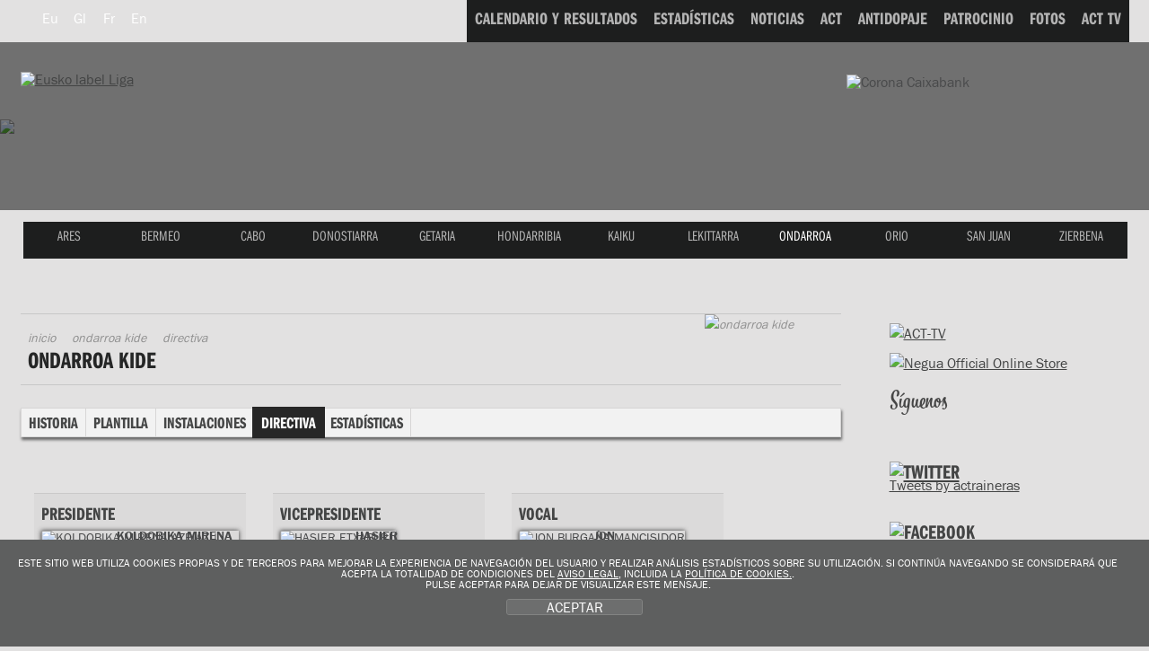

--- FILE ---
content_type: text/html; charset=UTF-8
request_url: https://www.euskolabelliga.com/clubes/directiva.php?id=es&c=46
body_size: 8281
content:
<!DOCTYPE html>
<html lang="es">
<head>
<title>Eusko Label Liga de traineras</title>

<meta name="title" content="Eusko Label Liga de traineras" />
<meta name="keywords" content="Eusko Label Liga, Eusko Label Liga de traineras, Asociaci&oacute;n Clubes Traineras, liga, ACT, TKE, TKE Liga, Traineru Kluben Elkartea, remo, remero, remeros, clubes, regatas, patr&oacute;n, trainera, traineras, arrauna, arraunketa, arraunlaria, trainerua, estropada, remeiro, traina, patroia, ciaboga, ziaboga, Astillero, Cabo da Cruz, Castro, Hondarribia, Isuntza, Mecos, Orio, Pasai Donibane, Pasai San Pedro, Pedreña, Tirán, Trintxerpe, Urdaibai, Zarautz, Zumaia." />
<meta name="description" content="Eusko Label Liga de traineras, Eusko Label Liga Asociaci&oacute;n de Clubes de Traineras. Calendario, resultados, estad&iacute;sticas, noticias y fotos oficiales de cada temporada. Sigue las regatas en directo. Informaci&oacute;n sobre los clubes: historia, plantilla, instalaciones y directiva" />
 <meta charset="utf-8">
<link rel="Shortcut Icon" href="/favicon_label.ico" />

<link rel="apple-touch-icon-precomposed" href="/img/ico/apple-touch-icon-precomposed.png" />
<link rel="apple-touch-icon-precomposed" sizes="72x72" href="/img/ico/apple-touch-icon-72x72-precomposed.png" />
<link rel="apple-touch-icon-precomposed" sizes="114x114" href="/img/ico/apple-touch-icon-114x114-precomposed.png" />
<link rel="apple-touch-icon-precomposed" sizes="144x144" href="/img/ico/apple-touch-icon-144x144-precomposed.png" />

<link href="/css/nagusia2.css?ver=5.2" rel="stylesheet" media="all"/>
<link rel="stylesheet" href="/css/imprimatu.css" media="print" />

<meta property="og:description" content="Eusko Label Liga de traineras, Eusko Label Liga Asociaci&oacute;n de Clubes de Traineras. Calendario, resultados, estad&iacute;sticas, noticias y fotos oficiales de cada temporada. Sigue las regatas en directo. Informaci&oacute;n sobre los clubes: historia, plantilla, instalaciones y directiva">
<meta property="og:title" content="Eusko Label Liga de traineras">
<meta property="og:image" content="https://www.euskolabelliga.com/img/logo.png">

<meta name="twitter:site" content="@actraineras">
<meta name="twitter:creator" content="@actraineras">
<meta name="twitter:title" content="Eusko Label Liga de traineras" />
<meta name="twitter:description" content="Eusko Label Liga de traineras, Eusko Label Liga Asociaci&oacute;n de Clubes de Traineras. Calendario, resultados, estad&iacute;sticas, noticias y fotos oficiales de cada temporada. Sigue las regatas en directo. Informaci&oacute;n sobre los clubes: historia, plantilla, instalaciones y directiva">
<meta name="twitter:card" content="summary"/>
<meta name="twitter:image" content="https://www.euskolabelliga.com/img/logo.png" />

<!--[if lte IE 8]> <link href="/css/box_shadow.css" rel="stylesheet" type="text/css"> <![endif]-->
<script src="/js/jquery.min.js"></script>

<script src="/js/ajuste.js"></script>

<script src="/js/encajar.js"></script>

<script>!function(d,s,id){var js,fjs=d.getElementsByTagName(s)[0];if(!d.getElementById(id)){js=d.createElement(s);js.id=id;js.src="//platform.twitter.com/widgets.js";fjs.parentNode.insertBefore(js,fjs);}}(document,"script","twitter-wjs");</script>

</head>
<body>

<div class="ezkutatu">
<map title="Accesos directos" id="sarbide">
<p><a href="#content" accesskey="1" title="Saltar al contenido: accesskey 1">Saltar al contenido</a> | 
<a href="#nagusia" accesskey="2" title="Saltar al men&uacute; principal: accesskey 2">Saltar al men&uacute; principal</a> | 
<a href="#atalak" accesskey="3" title="Saltar a las secciones: accesskey 3">Saltar a la secciones</a></p>
</map>
</div>

<!--OINA BEHERA-->
<div id="container-page"><div id="container-content"><div id="content-pri">
<!--OINA BEHERA-->
<!-- clientes
<script type="text/javascript" src="https://use.typekit.com/xkk0sdb.js"></script>
<script type="text/javascript">try{Typekit.load();}catch(e){}</script>
-->



<script defer src="/js/cookie.js"></script>


<!--IMG_RESOLUCION-->
<script>
	window.addEventListener('DOMContentLoaded', function() {
var resolucion = window.innerWidth;

var resolucionAnterior = Get_Cookie('web_resolucion')
//alert (resolucion + "--" + resolucionAnterior);
var today = new Date();
var expires = new Date(today.getTime() + (1000*60*60*24)); // 1 dia
if (resolucion != resolucionAnterior) {
	//alert (resolucion + "--" + resolucionAnterior);
	Set_Cookie("web_resolucion",resolucion,expires,"/","");
	//location.reload(true);
}
	});
</script>
<!--IMG_RESOLUCION-->


<!-- local -->
<script src="https://use.typekit.com/gqv1zxr.js"></script>
<script type="text/javascript">try{Typekit.load();}catch(e){}</script>

<header>
<div class="fondo_cabecera"></div>
<div class="itzala"></div>
<div id="argazkia">
  <img src="/files/clubes/46_3.jpg" />
</div>
<div id="head">
<div id="buru">

<nav>
<div id="hizkuntza">
<ul>
<li><a href="/clubes/directiva.php?c=46&amp;id=eu" class="hizkuntza" title="Euskara" hreflang="eu" lang="eu"><span class="hizkuntza_izda"><abbr title="Euskara">Eu</abbr></span></a></li>
<li><a href="/clubes/directiva.php?c=46&amp;id=gl" class="hizkuntza" title="Galego" hreflang="gl" lang="gl"><span class="hizkuntza_izda"><abbr title="Galego">Gl</abbr></span></a></li>
<li><a href="/clubes/directiva.php?c=46&amp;id=fr" class="hizkuntza" title="Fran&ccedil;ais" hreflang="fr" lang="fr"><span class="hizkuntza_izda"><abbr title="Fran&ccedil;ais">Fr</abbr></span></a></li>
<li><a href="/clubes/directiva.php?c=46&amp;id=en" class="hizkuntza" title="English" hreflang="en" lang="en"><span class="hizkuntza_izda"><abbr title="English">En</abbr></span></a></li>
</ul>
</div>
</nav>

<div id="logo">
<h1><a href="/index.php?id=es" title="Inicio"><img src="/img/logo_euskolabel.png" alt="Eusko label Liga" /></a>
<img src="/img/logo_mafre.gif" alt="Mapfre" class="logo_mapfre" /></h1></div>
<!--HASIERA_buru_2-->
<div id="buru_2">

<div id="menu_corporativo">
<nav>
<!--INICIO_resultados-->
<li><a href="/resultados/index.php?id=es"><span class="navigation"><span class="distira">CALENDARIO Y RESULTADOS</span></span></a></li>
<!--FIN_resultados-->

<!--INICIO_estadisticas-->
<li><a href="/estadisticas/index.php?id=es"><span class="navigation"><span class="distira">ESTAD&Iacute;STICAS</span></span></a></li>
<!--FIN_estadisticas-->

<!--INICIO_noticias-->
<li><a href="/noticias/index.php?id=es"><span class="navigation"><span class="distira">NOTICIAS</span></span></a></li>
<!--FIN_noticias-->

<!--INICIO_act-->
<li><a href="/contenidos/index.php?id=es&amp;s=1"><span class="navigation"><span class="distira">ACT</span></span></a></li>
<!--FIN_act-->

<!--INICIO_antidopaje-->
<li><a href="/contenidos/index.php?id=es&amp;s=2"><span class="navigation"><span class="distira">ANTIDOPAJE</span></span></a></li>
<!--FIN_antidopaje-->

<!--INICIO_patrocinio-->
<li><a href="/contenidos/index.php?id=es&amp;s=3"><span class="navigation"><span class="distira">PATROCINIO</span></span></a></li>
<!-- <li><a href="/patrocinio/"><span class="navigation"><span class="distira">PATROCINIO</span></span></a></li> -->
<!--FIN_patrocinio-->

<!--INICIO_fotos-->
<li><a href="/fotos/index.php?id=es"><span class="navigation"><span class="distira">FOTOS</span></span></a></li>
<!--FIN_fotos-->

<!--INICIO_videos-->
<li><a href="/noticias/index.php?v=1&amp;id=es"><span class="navigation"><span class="distira">ACT TV</span></span></a></li>
<!--FIN_videos-->

<!--INICIO_enlaces->
<li><a href="/enlaces/index.php?id=es"><span class="navigation"><span class="distira">ENLACES</span></span></a></li>
<!-FIN_enlaces->
<!-INICIO_SELECCIONADO_enlaces->
<li><a href="/enlaces/index.php?id=es" class="oraingoa"><span class="navigation"><span class="distira">ENLACES</span></span></a></li>
<!-FIN_SELECCIONADO_enlaces-->
</ul>
</nav>
</div>

</div>
<!--BUKAERA_buru_2-->
<!--<div id="mapfre"><p>CORONA CaixaBank</p></div>-->

<img src="/img/caixa_corona2017.png" class="caixa_corona" alt="Corona Caixabank">
<!--<img src="/img/logo_sanmiguel2017.png" class="san_miguel" alt="San Miguel">-->
<!--HASIERA_buru_1-->

<div id="buru_1">
<div id="nabigatzailea1">
<nav>

<ul id="navigation">
<span class="remate">
<li><a href="/clubes/index.php?id=es&amp;c=130" class="ares" title="ARES"><span class="navigation"><span class="distira">ARES</span></span></a></li> 
<li><a href="/clubes/index.php?id=es&amp;c=13" class="bermeo" title="BERMEO"><span class="navigation"><span class="distira">BERMEO</span></span></a></li> 
<li><a href="/clubes/index.php?id=es&amp;c=2" class="cabo" title="CABO"><span class="navigation"><span class="distira">CABO</span></span></a></li> 
<li><a href="/clubes/index.php?id=es&amp;c=94" class="donostiarra" title="DONOSTIARRA"><span class="navigation"><span class="distira">DONOSTIARRA</span></span></a></li> 
<li><a href="/clubes/index.php?id=es&amp;c=32" class="getaria" title="GETARIA"><span class="navigation"><span class="distira">GETARIA</span></span></a></li> 
<li><a href="/clubes/index.php?id=es&amp;c=8" class="hondarribia" title="HONDARRIBIA"><span class="navigation"><span class="distira">HONDARRIBIA</span></span></a></li> 
<li><a href="/clubes/index.php?id=es&amp;c=38" class="kaiku" title="KAIKU"><span class="navigation"><span class="distira">KAIKU</span></span></a></li> 
<li><a href="/clubes/index.php?id=es&amp;c=10" class="lekittarra" title="LEKITTARRA"><span class="navigation"><span class="distira">LEKITTARRA</span></span></a></li> 
<li class="oraingoa"><a href="/clubes/index.php?id=es&amp;c=46" class="ondarroa" title="ONDARROA"><span class="navigation"><span class="distira">ONDARROA</span></span></a></li> 
<li><a href="/clubes/index.php?id=es&amp;c=9" class="orio" title="ORIO"><span class="navigation"><span class="distira">ORIO</span></span></a></li> 
<li><a href="/clubes/index.php?id=es&amp;c=11" class="sanjuan" title="SAN JUAN"><span class="navigation"><span class="distira">SAN JUAN</span></span></a></li> 
<li><a href="/clubes/index.php?id=es&amp;c=68" class="zierbena" title="ZIERBENA"><span class="navigation"><span class="distira">ZIERBENA</span></span></a></li> 

</span>
</ul>

</nav>

</div>

<div class="clear"></div>
</div>
<!--BUKAERA_buru_1-->
</div>
</div>
</header>

<div id="container">
<!--INICIO_ruta-->

<!--FIN__ruta-->
<div id="gorputza">
<!--INICIO_zutabeak-->
<div id="main" class="hide-left">

<div id="columns">
<div class="cols-wrapper">
<div class="float-wrapper">
<div id="col-a">
<div class="main-content">
<a name="content"></a>

<section>

<div class="header">
<!--INICIO_ruta-->
<nav>
<div id="ruta">
<ul>
<li><a href="/index.php?id=es">Inicio</a></li>
<li><a href="/clubes/index.php?id=es&amp;c=46">ONDARROA KIDE</a><span class="ezkutatu"> | </span></li>
<li>Directiva</li>
</ul>

<!--INICIO_CON_Tlogo-->
<div class="logo_club">
<img src="/files/clubes/46_1.jpg" alt="ONDARROA KIDE" />
</div>
<!--FIN_CON_Tlogo-->

</div>
</nav>
<!--FIN__ruta-->

<header>
<h2>ONDARROA KIDE</h2>
</header>
</div>
<nav>
<div id="submenu">
<ul>
<li><a href="/clubes/index.php?id=es&amp;c=46&amp;t=1" title="Historia">Historia</a></li>
<li><a href="/clubes/plantilla.php?id=es&amp;c=46" title="Plantilla">Plantilla</a></li>
<li><a href="/clubes/instalaciones.php?id=es&amp;c=46&amp;t=2" title="Instalaciones">Instalaciones</a></li>
<li><a href="/clubes/directiva.php?id=es&amp;c=46" class="selek" title="Directiva">Directiva</a></li>
<li><a href="/clubes/estadisticas.php?id=es&amp;c=46" title="Estad&iacute;sticas">Estad&iacute;sticas</a></li>
</ul>
</div>
</nav>
<h3 class="ezkutatu">Directiva</h3>
<div class="clear">&nbsp;</div>

<!--INICIO_CON_DIRECTIVAS-->
<ul class="remero">
<li>
<span class="cuadro_remero">
<span class="titular_remero"><span class="negrita fizda">Presidente</span></span>
<span class="foto_remero">
<img src="/files/directivas/1550770233_1.jpg" alt="KOLDOBIKA MIRENA AZPIAZU AZPILLAGA" />
</span>
<span class="texto_remero2">
<span class="negrita clear">KOLDOBIKA MIRENA</span>
<span class="clear">AZPIAZU AZPILLAGA</span>
</span>
<span class=" clear"></span>
 </span>
</li>
<li>
<span class="cuadro_remero">
<span class="titular_remero"><span class="negrita fizda">Vicepresidente</span></span>
<span class="foto_remero">
<img src="/files/directivas/1550770020_1.jpg" alt="HASIER ETXABURU" />
</span>
<span class="texto_remero2">
<span class="negrita clear">HASIER</span>
<span class="clear">ETXABURU</span>
</span>
<span class=" clear"></span>
 </span>
</li>
<li>
<span class="cuadro_remero">
<span class="titular_remero"><span class="negrita fizda">Vocal</span></span>
<span class="foto_remero">
<img src="/files/directivas/1550770534_1.jpg" alt="JON BURGA&Ntilde;A MANCISIDOR" />
</span>
<span class="texto_remero2">
<span class="negrita clear">JON</span>
<span class="clear">BURGA&Ntilde;A MANCISIDOR</span>
</span>
<span class=" clear"></span>
 </span>
</li>
<li>
<span class="cuadro_remero">
<span class="titular_remero"><span class="negrita fizda">Delegado</span></span>
<span class="foto_remero">
<img src="/files/directivas/1473071820_1.jpg" alt="JOKIN  ARRASATE" />
</span>
<span class="texto_remero2">
<span class="negrita clear">JOKIN </span>
<span class="clear">ARRASATE</span>
</span>
<span class=" clear"></span>
 </span>
</li>
<li>
<span class="cuadro_remero">
<span class="titular_remero"><span class="negrita fizda">Delegado</span></span>
<span class="foto_remero">
<img src="/files/directivas/1550769934_1.jpg" alt="IBON ARIZAGA" />
</span>
<span class="texto_remero2">
<span class="negrita clear">IBON</span>
<span class="clear">ARIZAGA</span>
</span>
<span class=" clear"></span>
 </span>
</li>
<li>
<span class="cuadro_remero">
<span class="titular_remero"><span class="negrita fizda">Delegado</span></span>
<span class="foto_remero">
<img src="/files/directivas/1677683255_1.jpg" alt="JON LETE AKARREGI" />
</span>
<span class="texto_remero2">
<span class="negrita clear">JON</span>
<span class="clear">LETE AKARREGI</span>
</span>
<span class=" clear"></span>
 </span>
</li>
<li>
<span class="cuadro_remero">
<span class="titular_remero"><span class="negrita fizda">Vocal</span></span>
<span class="foto_remero">
<img src="/files/directivas/1550770633_1.jpg" alt="VIRGINIA URRESTI URRESTI" />
</span>
<span class="texto_remero2">
<span class="negrita clear">VIRGINIA</span>
<span class="clear">URRESTI URRESTI</span>
</span>
<span class=" clear"></span>
 </span>
</li>
<li>
<span class="cuadro_remero">
<span class="titular_remero"><span class="negrita fizda">Vocal</span></span>
<span class="foto_remero">
<img src="/files/directivas/1550770362_1.jpg" alt="NEREA ARTOLA LECUE" />
</span>
<span class="texto_remero2">
<span class="negrita clear">NEREA</span>
<span class="clear">ARTOLA LECUE</span>
</span>
<span class=" clear"></span>
 </span>
</li>
<li>
<span class="cuadro_remero">
<span class="titular_remero"><span class="negrita fizda">Secretario</span></span>
<span class="foto_remero">
<img src="/files/directivas/1579867945_1.jpg" alt="JOSU ELU SOLABARRIETA" />
</span>
<span class="texto_remero2">
<span class="negrita clear">JOSU</span>
<span class="clear">ELU SOLABARRIETA</span>
</span>
<span class=" clear"></span>
 </span>
</li>
<li>
<span class="cuadro_remero">
<span class="titular_remero"><span class="negrita fizda">Tesorero</span></span>
<span class="foto_remero">
<img src="/files/directivas/1550770150_1.jpg" alt="TXOMIN ZABALETA ZENARRUTZABEITIA" />
</span>
<span class="texto_remero2">
<span class="negrita clear">TXOMIN</span>
<span class="clear">ZABALETA ZENARRUTZABEITIA</span>
</span>
<span class=" clear"></span>
 </span>
</li>
<li>
<span class="cuadro_remero">
<span class="titular_remero"><span class="negrita fizda">Entrenador</span></span>
<span class="foto_remero">
<img src="/files/directivas/1519381583_1.jpg" alt="I&Ntilde;AKI ERRASTI" />
</span>
<span class="texto_remero2">
<span class="negrita clear">I&Ntilde;AKI</span>
<span class="clear">ERRASTI</span>
</span>
<span class=" clear"></span>
 </span>
</li>
<li>
<span class="cuadro_remero">
<span class="titular_remero"><span class="negrita fizda">M&eacute;dico</span></span>
<span class="foto_remero">
<img src="/files/directivas/1473071980_1.jpg" alt="MARIA SAGASTI VAL" />
</span>
<span class="texto_remero2">
<span class="negrita clear">MARIA</span>
<span class="clear">SAGASTI VAL</span>
</span>
<span class=" clear"></span>
 </span>
</li>

</ul>
<!--FIN_CON_DIRECTIVAS-->

</section>
</div>
</div>

</div>
<div id="col-c" class="sidecol">
<div class="box_c">

<aside>

<p><a href="/noticias/index.php?id=es&amp;v=1"><img src="/img/acttv-banner.gif" width="269" height="70" alt="ACT-TV"></a></p>
<p><a href="https://www.negua.eu/es/41-act-asociacion-clubes-de-traineras" target="_blank"><img src="/img/Negua_2023.jpg" width="269" height="70" alt="Negua Official Online Store"></a></p>
<!--
<p><a href="/es/noticias/experimenta-la-pasin-de-la-eusko-label-liga/no-1525689428-0-0/#.WvBJcIRc7Ic"><img src="/img/abonovip.png" alt="Abono Vip"></a></p>
-->
<h2 class="siguenos">S&iacute;guenos</h2>
<ul class="zabaldu">
<li><a href="https://twitter.com/actraineras" target="_blank"><span class="twitter">Twitter</span></a></li>
<li><a href="https://www.facebook.com/ACTligadetraineras" target="_blank"><span class="facebook">Twitter</span></a></li>
<li><a href="https://www.youtube.com/user/ligasanmiguel" target="_blank"><span class="youtube">Youtube</span></a></li>
<li><a href="https://instagram.com/act_traineras" target="_blank"><span class="instagram">Instagram</span></a></li>
</ul>

<div class="relative">
<h2 class="holder_twitter"><a href="https://twitter.com/actraineras"><img src="/img/twitter.gif" width="90" height="25" alt="Twitter" /></a></h2>
<!--<p><a href="https://twitter.com/share" class="twitter-share-button" data-lang="en">Tweet</a></p>-->

 
 

<a class="twitter-timeline" data-width="1000" data-height="300" href="https://twitter.com/actraineras?ref_src=twsrc%5Etfw">Tweets by actraineras</a> <script async src="https://platform.twitter.com/widgets.js" charset="utf-8"></script> </div>
<div class="relative">
<h2 class="holder_facebook"><a href="https://www.facebook.com/ACTligadetraineras"><img src="/img/facebook.gif" width="86" height="26" alt="Facebook" /></a></h2>
<div class="fb-like" data-send="true" data-layout="button_count" data-width="50" data-show-faces="true"></div>

</div>

<div id="fb-root"></div>
<script>(function(d, s, id) {
  var js, fjs = d.getElementsByTagName(s)[0];
  if (d.getElementById(id)) return;
  js = d.createElement(s); js.id = id;
  js.src = "//connect.facebook.net/es_LA/all.js#xfbml=1";
  fjs.parentNode.insertBefore(js, fjs);
}(document, 'script', 'facebook-jssdk'));</script>

<div class="fb-like-box" data-href="https://www.facebook.com/ACTligadetraineras" data-width="266" data-height="300" data-show-faces="true" data-stream="true" data-header="true"></div>
<div class="fb-facepile" data-href="https://www.facebook.com/ACTligadetraineras" data-size="large" data-max-rows="2" data-width="271"></div>

<!-- AddThis Button BEGIN -->
<div class="addthis_toolbox addthis_default_style addthis_32x32_style">
<a class="addthis_button_preferred_1"></a>
<a class="addthis_button_preferred_2"></a>
<a class="addthis_button_preferred_3"></a>
<a class="addthis_button_preferred_4"></a>
<a class="addthis_button_compact"></a>
<a class="addthis_counter addthis_bubble_style"></a>
</div>
<script type="text/javascript">var addthis_config = {"data_track_addressbar":true};</script>
<script type="text/javascript" src="//s7.addthis.com/js/300/addthis_widget.js#pubid=ra-50ee7f13305f9e73"></script>
<!-- AddThis Button END -->
<!--
<script type="text/javascript">
function cargarCapaIndice(){
	$("#redes").load("/plantillas/redes.htm", function(){
	});
	return false;
}
$(window).load(function() {
	cargarCapaIndice();
});
</script>

<div id="redes">
</div>
-->
<!--<p><a href="https://ligaact.com/es/noticias/toda-la-emocin-del-remo-sobre-un-tablero/no-1480887787-0-0/#.WEVDJ4TE_IM" target="_blank"><img src="/img/jokoak.gif" width="265" height="160" alt="jokoak"></a></p>-->

<!--<p><a href="https://konsports.com/cas/site/productos-categorias.asp?idCategoria=2" target="_blank"><img src="/img/denda.gif" width="265" height="160" alt="tienda"></a></p>-->


</aside>

</div>
</div>

<div class="clear" id="em"></div>
</div>
</div>
</div>
<!--FIN_zutabeak--></div>
</div>
<!--OINA BEHERA-->
</div>
   
  </div>
<!--OINA BEHERA-->

<link type="text/css" media="screen" rel="stylesheet" href="/css/colorbox.css" />
<script type="text/javascript" src="/js/jquery.colorbox.js"></script>
<script type="text/javascript">
	$(document).ready(function () {
		//Examples of how to assign the ColorBox event to elements
		$("a[rel='example1']").colorbox();
		$("a[rel='example2']").colorbox({ transition: "fade" });
		$("a[rel='example3']").colorbox({ transition: "none", width: "75%", height: "75%" });
		$("a[rel='example4']").colorbox({ slideshow: false });
		$(".example5").colorbox();
		$(".example6").colorbox({ iframe: true, innerWidth: 625, innerHeight: 525 });
		$(".example7").colorbox({ width: "80%", height: "80%", iframe: true });
		$(".example8").colorbox({ width: "740", height: "600", inline: true, href: "#inline_example1" });
		$(".example9").colorbox({
			onOpen: function () {
				alert("onOpen: colorbox is about to open");
			},
			onLoad: function () {
				alert("onLoad: colorbox has started to load the targeted content");
			},
			onComplete: function () {
				alert("onComplete: colorbox has displayed the loaded content");
			},
			onCleanup: function () {
				alert("onCleanup: colorbox has begun the close process");
			},
			onClosed: function () {
				alert("onClosed: colorbox has completely closed");
			},
		});

		//Example of preserving a JavaScript event for inline calls.
		$("#click").click(function () {
			$("#click").css({ "background-color": "#f00", color: "#fff", cursor: "inherit" }).text("Open this window again and this message will still be here.");
			return false;
		});
	});
</script>
<footer>
	<br />
	<br />
	<br />

	<!--OINA BEHERA-->
	<div id="container-foot">
		<!--OINA BEHERA-->
		<div id="fondo_oina">
			<div id="oina">
				<ul class="banners">
					<li>
						<a class="example8 cboxElement" href="#"><img src="/img/banner_himnoeusko.png" width="118" height="45" alt="Himno" /></a>

						<div style="display: none">
							<div id="inline_example1" style="padding: 10px; background: #fff">
								<div style="height: 400px">
									<iframe width="560" height="315" src="https://www.youtube.com/embed/aFEY-ziXq5k" frameborder="0" allowfullscreen></iframe>
								</div>

								<div class="clear">&nbsp;</div>

								<p>
									<a href="/files/himno.mp4.zip" class="download2"><span class="icon"></span>Descargar el video <span class="bite">(40 MB | .mp4.zip)</span></a>
								</p>
							</div>
						</div>
					</li>
					<li>
						<a href="https://apps.apple.com/es/app/act-remo/id1572257710" target="_blank"><img src="/img/banner_store2022.png" width="134" height="56" alt="App Eusko Label Liga" class="banner_store" /></a>
					</li>
					<li>
						<a href="https://play.google.com/store/apps/details?id=com.actremo.app&hl=en_US&gl=US" target="_blank"><img src="/img/banner_play2022.png" width="134" height="56" alt="App Eusko Label Liga" class="banner_store" /></a>
					</li>
					<li>
						<a href="https://online.fliphtml5.com/wsgdf/axgi/" target="_blank"><img src="/img/banner_boga_2022.png" width="118" height="39" alt="Boga aldizkaria" /></a>
					</li>
					<!--<li><a href="https://www.opentrad.com/" title="Opentrad: traducci&oacute;n autom&aacute;tica" target="_blank"><img src="/img/banner_opentrad.png" width="142" height="36" alt="Opentrad" /></a></li>-->
					<li>
						<a href="/buzon/index.php?id=es"><span class="buzon">Buz&oacute;n del remero</span></a>
					</li>
				</ul>

				<!-- HASIERA OINA_1 -->
				<div id="oina_1"></div>
				<!-- BUKAERA OINA_1 -->
				<div class="clear">&nbsp;</div>
				<div id="oina_2">
					<div id="oina_3">
						<div class="logos_pie">
							<div class="logo_principales">
								<div class="titular_pie">Title Sponsor</div>
								<ul class="patrocinadores">
									<li>
										<a href="http://euskolabel.hazi.eus/"><img src="/img/principal.gif" width="220" height="111" alt="Eusko label" /></a>
									</li>
								</ul>
							</div>

							<div class="logo_principales2">
								<div class="titular_pie">Main Sponsors</div>
								<ul class="patrocinadores">
									<!--<li><a href="https://www.sanmiguel.es/"><img src="/img/principales_1.gif" width="220" height="111" alt="San Miguel" /></a></li>-->
									<li>
										<a href="http://www.caixabank.es/"><img src="/img/principales_3.gif" width="220" height="111" alt="la Caixa" /></a>
									</li>
									<!-- <li><a href="https://www.keler.eus/es"><img src="/img/keler.png" width="220" height="111" alt="Keler" target="_blank" /></a></li> -->
								</ul>
							</div>

							<div class="logo_regata">
								<div class="titular_pie">Official Partners</div>
								<ul class="patrocinadores">
									<!--<li><a href="https://turismo.euskadi.net?afl=euskolabelliga2012"><img src="/img/colaboradores_2.gif" width="141" height="73" alt="Euskadi saboreala" /></a></li>-->
									<!--<li><a href="https://www.achicoriatv.com"><img src="/img/colaboradores_6.gif" width="141" height="73"></a></li>-->
									<!--<li><a href="https://www.koipe.es"><img src="/img/colaboradores_1.gif" width="141" height="73" alt="Koipe" /></a></li>-->
									<!--<li><a href="https://www.konsports.com"><img src="/img/colaboradores_5.gif" width="143" height="75" alt="Kon" /></a></li>-->
									<!--<li><a href="https://www.diariovasco.com"><img src="/img/colaboradores_3.gif" width="141" height="73" alt="El Diario Vasco" /></a></li>
<li><a href="https://www.elcorreo.com"><img src="/img/colaboradores_4.gif" width="143" height="75" alt="El Correo" /></a></li>-->

									<li>
										<a href="http://www.bizkaia.eus/" target="_blank"><img src="/img/colaboradores_9.jpg" width="143" height="75" alt="Bizkaiko Foru Aldundia" /></a>
									</li>
									<li>
										<a href="http://www.bmsupermercados.es/" target="_blank"><img src="/img/colaboradores_10.gif" width="143" height="75" alt="BM supermercados" /></a>
									</li>
									<li>
										<a href="http://www.negua.eu/" target="_blank"><img src="/img/colaboradores_12.gif" width="143" height="75" alt="Negua" /></a>
									</li>
									<li>
										<a href="https://www.eitb.eus/es/" target="_blank"><img src="/img/partner_eitb.gif" width="143" height="75" alt="Eitb" /></a>
									</li>
									<li>
										<a href="https://www.ekpsa.eus/es/" target="_blank"><img src="/img/partner_ekpsa.jpg" width="143" height="75" alt="Puertos deportivos de Euskadi" /></a>
									</li>
									<li>
										<a href="https://www.consorciodeaguas.eus/" target="_blank"><img src="/img/patzuergoa.png" width="143" height="75" alt="Bilbao Bizkaia ur Patzuergoa" /></a>
									</li>
									<li>
										<a href="https://facundo.es/pipas/" target="_blank"><img src="/img/facundo.png" width="143" height="75" alt="Facundo" /></a>
									</li>
								</ul>
							</div>

							<div class="logo_colaboradores">
								<div class="titular_pie2">Event Partners</div>

								<ul class="patrocinadores">
									<!--<li><a href="https://tourism.euskadi.net/"><img src="/img/regata_2.gif" width="105" height="55" alt="Basque Country" /></a></li>-->
									<li>
										<a href="http://www.bilbao.net/" target="_blank"><img src="/img/regata_4.gif" width="105" height="55" alt="Ayuntamiento Bilbao" /></a>
									</li>
									<!--<li><a href="https://www.castro-urdiales.net/portal/ayuntamiento.jsp?codResi=1"><img src="/img/regata_12.gif" width="105" height="55" alt="Ayuntamiento castro urdiales" /></a></li>-->
									<!-- <li><a href="http://www.coruna.gal/" target="_blank"><img src="/img/regata_10.gif" width="105" height="55" alt="A Coruña" /></a></li> -->
									<!--<li><a href="https://www.bcn.cat/es/"><img src="/img/regata_3.gif" width="105" height="55" alt="Ayuntamiento de Barcelona" /></a></li>-->
									<!--<li><a href="https://www.sanxenxo.es/"><img src="/img/regata_9.gif" width="105" height="55" alt="Concello de Sanxenxo" /></a></li>-->
									<!--<li><a href="https://www.concellodebueu.org/"><img src="/img/regata_5.gif" width="105" height="55" alt="Concello de Bueu" /></a></li>-->
									<li>
										<a href="http://www.getxo.net/" target="_blank"><img src="/img/regata_6.gif" width="105" height="55" alt="Getxoko Udala" /></a>
									</li>
									<li>
										<a href="http://www.zarautz.eus/" target="_blank"><img src="/img/regata_7.gif" width="105" height="55" alt="Zarautzko Udala" /></a>
									</li>
									<!--<li><a href="http://www.zarautz.eus/"><img src="/img/regata_7.gif" width="105" height="55" alt="Zarautzko Udala" /></a></li>-->
									<li>
										<a href="http://www.elcorteingles.es/" target="_blank"><img src="/img/regata_8.gif" width="105" height="55" alt="El Corte Ingl&eacute;s" /></a>
									</li>
									<li>
										<a href="https://barbanzarousa.gal" target="_blank"><img src="/img/regata_9.gif" width="105" height="55" alt="Barbanza Arousa" /></a>
									</li>
									<li>
										<a href="http://www.castro-urdiales.net" target="_blank"><img src="/img/event_castro.gif" width="105" height="55" alt="Ayuntamiento de Castro Urdiales" /></a>
									</li>
									<li>
										<a href="https://www.portugalete.org/es-ES/Paginas/default.aspx" target="_blank"><img src="/img/event_portugalete.gif" width="105" height="55" alt="Ayuntamiento de Portugalete" /></a>
									</li>
									<li>
										<a href="https://concellodebueu.gal/" target="_blank"><img src="/img/concello.png" width="105" height="55" alt="Concello de Bueu" /></a>
									</li>
								</ul>
							</div>
						</div>

						<div class="clear"></div>
					</div>

					<div id="legea">
						<div class="lotura">
							<p>
								<a href="https://www.lotura.com/" rel="nofollow"><span>Desarrollado por</span> <span class="logo">Lotura</span><span style="position: absolute; width: 1px; height: 1px; padding: 0; margin: -1px; overflow: hidden; clip: rect(0, 0, 0, 0); border: 0">Empresa de desarrollo web gipuzkoa</span></a>
							</p>
						</div>
						<div class="harremanetarako">
							<ul>
								<li>Tel.: 943 493 407</li>
								<li><a href="/contacto/index.php?id=es">prensa<span>@</span>actremo.com</a></li>
							</ul>
						</div>
						<div class="legeak">
							<ul>
								<li><a href="/contenidos/index.php?id=es&s=5&co=13" rel="nofollow">Aviso legal</a></li>
								<li><a href="/contenidos/index.php?id=es&s=5&co=14" rel="nofollow">Pol&iacute;tica de privacidad</a></li>
								<li><a href="/contenidos/index.php?id=es&s=5&co=15" rel="nofollow">Pol&iacute;tica de cookies</a></li>
								<!--<li><a href="/sitemap.php?id=es">Mapa del sitio</a></li>-->
								<li><a href="/contacto/index.php?id=es" rel="nofollow">Contacto</a></li>
							</ul>
						</div>
					</div>
				</div>
				<div class="clear"></div>
			</div>
		</div>
		<!--OINA BEHERA-->
	</div>
	<!--OINA BEHERA-->
</footer>

<!-- Global site tag (gtag.js) - Google Analytics -->
<script async src="https://www.googletagmanager.com/gtag/js?id=G-R71GB6WMG6"></script>
<script>
	window.dataLayer = window.dataLayer || [];
	function gtag() {
		dataLayer.push(arguments);
	}
	gtag("js", new Date());

	gtag("config", "G-R71GB6WMG6");
</script>

<!--INICIO_COOKIES-->
<div class="identity-noticebar col-12 edge" id="layer_cookie">
	<div class="identity-noticebar-content">
		<span class="notice"
			>ESTE SITIO WEB UTILIZA COOKIES PROPIAS Y DE TERCEROS PARA MEJORAR LA EXPERIENCIA DE NAVEGACIÓN DEL USUARIO Y REALIZAR ANÁLISIS ESTADÍSTICOS SOBRE SU UTILIZACIÓN. SI CONTINÚA NAVEGANDO SE CONSIDERARÁ QUE ACEPTA LA TOTALIDAD DE CONDICIONES DEL <a href="/contenidos/index.php?id=es&s=5&co=13" target="_blank">AVISO LEGAL</a>, INCLUIDA LA <a href="/contenidos/index.php?id=es&s=5&co=15" target="_blank">POL&Iacute;TICA DE COOKIES.</a>.<br />
			PULSE ACEPTAR PARA DEJAR DE VISUALIZAR ESTE MENSAJE. </span
		><a title="cerrar" id="cerrarnoticebar" target="_blank" onclick="CookieLayerVisto();">ACEPTAR</a>
	</div>
</div>
<script>
	function getCookie_Layer(e) {
		var t = document.cookie;
		var n = t.indexOf(" " + e + "=");
		if (n == -1) {
			n = t.indexOf(e + "=");
		}
		if (n == -1) {
			t = null;
		} else {
			n = t.indexOf("=", n) + 1;
			var r = t.indexOf(";", n);
			if (r == -1) {
				r = t.length;
			}
			t = unescape(t.substring(n, r));
		}
		return t;
	}
	function setCookie_Layer(e, t, n) {
		var r = new Date();
		r.setDate(r.getDate() + n);
		var i = escape(t) + (n == null ? "" : "; expires=" + r.toUTCString());
		document.cookie = e + "=" + i + ";path=/";
	}
	function CookieLayerVisualizado(e) {
		setCookie_Layer("cookie_layer", e, 365);
	}
	function CookieLayerVisto() {
		setCookie_Layer("cookie_layer", 2, 365);
		document.getElementById("layer_cookie").style.display = "none";
	}
	var CookieLayer = getCookie_Layer("cookie_layer");
	if (CookieLayer != null && CookieLayer != "" && CookieLayer != "0" && CookieLayer != "1") {
		document.getElementById("layer_cookie").style.display = "none";
	} else {
		if (CookieLayer == null) CookieLayer = 0;
		document.getElementById("layer_cookie").style.display = "block";
		window.onscroll = function (e) {
			CookieLayerVisualizado(parseInt(CookieLayer) + 2);
		};
	}
</script>
<!--FIN_COOKIES-->


<!--OINA BEHERA-->
</div>
<!--OINA BEHERA-->

</body>
</html>

